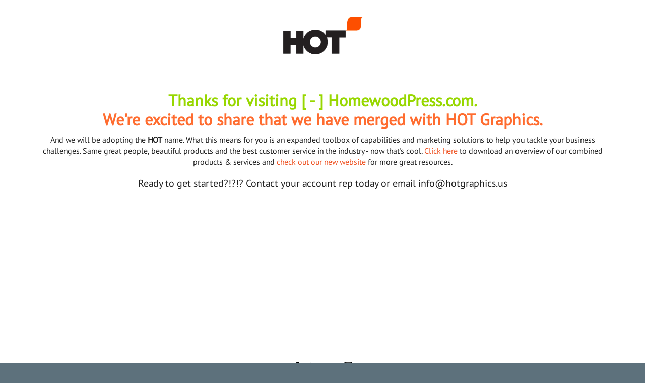

--- FILE ---
content_type: text/html; charset=UTF-8
request_url: https://hotgraphics.us/welcome/page.html
body_size: 5401
content:
<!DOCTYPE html>

<!--[if lt IE 9]><html lang="en" class="no-js lt-ie10 lt-ie9"><![endif]-->
<!--[if IE 9]><html lang="en" class="no-js is-ie9 lt-ie10"><![endif]-->
<!--[if gt IE 9]><!--><html lang="en" class="no-js"><!--<![endif]-->

<head>
  <title>Landing Page : Welcome : HOT Graphic Services, Inc.</title>
    <link rel="shortcut icon" href="https://cdn.firespring.com/images/1b73a2bb-fa5c-47d6-897c-e498a451c045"/>


<!-- Meta tags -->
<meta charset="utf-8">
<meta name="viewport" content="width=device-width, initial-scale=1.0">

      <meta name="google-site-verification" content="FZg8BrME9VIJXGpLdLNl9brNVqkF3vKw17Re51ViS2g">
  



  <meta property="og:title" content="Landing Page : Welcome : HOT Graphic Services, Inc.">
  <meta property="og:url" content="https://hotgraphics.us/welcome/page.html">
  <meta property="og:type" content="website">
        <meta name="twitter:card" content="summary">
  <meta name="twitter:title" content="Landing Page : Welcome : HOT Graphic Services, Inc.">
    
  <link rel="stylesheet" href="//cdn.firespring.com/core/v2/css/stylesheet.1768632583.css">

<!-- CSS -->
      <link rel="stylesheet" href="//cdn.firespring.com/designs/pp_brilliance/css/design-4249.1768632583.css">
  
<!-- SlickSlider Assets -->
  
<!-- jQuery -->
<script nonce="b15ea55fd1396cd4c09d48f560b20820a038b042e0e3d61fe14fd3b2c17fdaff" type="text/javascript">
  (function (window) {
    if (window.location !== window.top.location) {
      var handler = function () {
        window.top.location = window.location;
        return false;
      };
      window.onclick = handler;
      window.onkeypress = handler;
    }
  })(this);
</script>
  <script nonce="b15ea55fd1396cd4c09d48f560b20820a038b042e0e3d61fe14fd3b2c17fdaff" src="//cdn.firespring.com/core/v2/js/jquery.1768632583.js"></script>

<!-- Clicky Analytics -->
    <script
    nonce="b15ea55fd1396cd4c09d48f560b20820a038b042e0e3d61fe14fd3b2c17fdaff"
    type="text/javascript"
  >
    var firespring = { log: function () { return }, goal: function () { return } }
    var firespring_site_id = Number('100750874');
    (function () {
      var s = document.createElement('script')
      s.type = 'text/javascript'
      s.async = true
      s.src = 'https://analytics.firespring.com/js';
      (document.getElementsByTagName('head')[0] || document.getElementsByTagName('body')[0]).appendChild(s)
    })()
  </script>
<!-- End Clicky Analytics --><!-- Facebook Pixel Code -->
  <script nonce="b15ea55fd1396cd4c09d48f560b20820a038b042e0e3d61fe14fd3b2c17fdaff">
    !function (f, b, e, v, n, t, s) {
      if (f.fbq) return
      n = f.fbq = function () {
        n.callMethod ?
          n.callMethod.apply(n, arguments) : n.queue.push(arguments)
      }
      if (!f._fbq) f._fbq = n
      n.push = n
      n.loaded = !0
      n.version = '2.0'
      n.queue = []
      t = b.createElement(e)
      t.async = !0
      t.src = v
      s = b.getElementsByTagName(e)[0]
      s.parentNode.insertBefore(t, s)
    }(window,
      document, 'script', 'https://connect.facebook.net/en_US/fbevents.js')

    fbq('init', '238773250743071')
    fbq('track', 'PageView')</script>
  <noscript><img
      height="1"
      width="1"
      style="display:none"
      src="https://www.facebook.com/tr?id=238773250743071&ev=PageView&noscript=1"
    /></noscript>
<!-- End Facebook Pixel Code --><!-- Google External Accounts -->
<script
  async
  nonce="b15ea55fd1396cd4c09d48f560b20820a038b042e0e3d61fe14fd3b2c17fdaff"
  src="https://www.googletagmanager.com/gtag/js?id=UA-11689159-1"
></script>
<script nonce="b15ea55fd1396cd4c09d48f560b20820a038b042e0e3d61fe14fd3b2c17fdaff">
  window.dataLayer = window.dataLayer || []

  function gtag () {dataLayer.push(arguments)}

  gtag('js', new Date())
    gtag('config', 'UA-11689159-1')
    gtag('config', 'G-NV9DHWKGC1')
  </script>
<!-- End Google External Accounts -->

            
  

</head>

  <body class="landing ">

  
  <!-- BEGIN .site-container -->
  <div class="lp-site-container">
    <header>
      <!-- BEGIN .wrap -->
      <div class="wrap">
        <!-- BEGIN nav-logo -->
                  <div class="lp-nav-logo">
            <a href="https://hotgraphics.us/"><img alt="HOT Graphic Services, Inc." title="logo" src="https://cdn.firespring.com/images/77187879-7cde-45e5-b847-73a1997a217b.png"></a>
          </div>
                  <!-- END nav-logo -->
              </div>
      <!-- END .wrap -->
    </header>
    <!-- BEGIN .masthead-container -->
    <div class="lp-masthead-container has-bg">
      <!-- BEGIN .masthead-image -->
            <!-- END .masthead-image -->
      <!-- BEGIN .wrap -->
      <div class="wrap">
        <!-- BEGIN .headline-container -->
                  <div class="lp-headline-container">
            <h3><font size="6" color="#97d700"> Thanks for visiting [ - ] HomewoodPress.com.<br /><font color="#ff6c2f"> We're excited to share that we have merged with HOT Graphics.</font></font></h3><p><span style="font-size:16px;">And we will be adopting the <strong>HOT</strong> name. What this means for you is an expanded toolbox of capabilities and marketing solutions to help you tackle your business challenges. Same great people, beautiful products and the best customer service in the industry - now that&#39;s cool. <a href="http://content.h-o-tgraphics.com/HOT-2019/HOT%20Capabilities%20Overview.pdf" target="_blank" rel="noreferrer noopener">Click here</a> to download an overview of our combined products & services and <a href="https://hotgraphics.us/" target="_blank" rel="noreferrer noopener">check out our new website</a> for more great resources.</span></p>

<p style="text-align:center;"><span style="font-size:20px;">Ready to get started?!?!? Contact your account rep today or email info@hotgraphics.us</span></p>
          </div>
                <!-- END .headline-container -->
      </div>
      <!-- END .wrap -->
    </div>
    <!-- END .masthead-container -->
    <!-- BEGIN .media-container -->
        <!-- END .media-container -->
    <!-- BEGIN .callout-container -->
        <!-- END .callout-container -->
    <!-- BEGIN .columns-container -->
    <div class="lp-columns-container">
      <!-- BEGIN .wrap -->
      <div class="wrap">
        <!-- BEGIN .columns-content -->
        <div class="lp-columns-content">
          <!-- BEGIN .fundraising-container -->
                    <!-- END .fundraising-container -->
          <!-- BEGIN .primary-container -->
          <div class="lp-primary-container">
                      </div>
          <!-- END .primary-container -->
        </div>
        <!-- END .columns-content -->
             </div>
     <!-- END .wrap -->
   </div>
   <!-- END .columns-container -->
    <!-- BEGIN .testimonials-container -->
 <!-- END .testimonials-container -->
<!-- BEGIN footer -->
<footer>
  <!-- BEGIN .wrap -->
  <div class="wrap">
        <!-- BEGIN .location-container -->
    <div class="location-container">
      <div class="locations-hours locations-hours--variable">

  <div class="location location--1" itemscope itemtype="https://schema.org/Organization">

              
    <div class="location__info">

                    
                    
                    
              
          <div class="location__hours">
            <p><b>HOT</b> Graphics<br />
Cool solutions in print.</p>

<p>Mon thru Fri | 8:30 am to 5 pm<br />
419.242.7000  |  <b><a href="&#109;&#097;&#105;&#108;&#116;&#111;&#058;&#x73;&#97;les&#x40;h&#111;&#x74;&#103;&#114;&#x61;&#112;&#x68;i&#99;&#x73;&#x2e;&#x75;&#x73;">&#x73;&#97;les&#x40;h&#111;&#x74;&#103;&#114;&#x61;&#112;&#x68;i&#99;&#x73;&#x2e;&#x75;&#x73;</a></b></p>
          </div>

              
    </div>
  </div>


</div>              <div class="content-block social-media-block">
  <div class="collection collection--list" id="content_73da7fdd9f1711d29fa74114f633d1ca">

    

    <ul class="collection__items">

        
                                      <li class="collection-item collection-item--has-image" id="content_73da7fdd9f1711d29fa74114f633d1ca_item_9880745">
                                    <div class="collection-item__content clearfix">

                      <div id="content_d1c7e268e8f9431ca6a16cf59cbe24a6_image_item_9880745"  class="collection-item-image image" style="max-width: 20px;">
    <a href="https://www.facebook.com/HOTGraphics/" target="_blank" rel="noopener noreferrer "    itemprop="url">
    <img
        loading="lazy"
        width="20"
        height="20"
        alt="Facebook"
        src="https://cdn.firespring.com/images/11ba07e6-7c2b-48e1-a4cd-5b978fbb953d.png"
        srcset="https://cdn.firespring.com/images/11ba07e6-7c2b-48e1-a4cd-5b978fbb953d.png 20w"
        itemprop="image"
                    >
    </a>

          </div>
          
                      <div class="collection-item-label"><a href="https://www.facebook.com/HOTGraphics/" target="_blank" rel="noopener noreferrer "    itemprop="url">Facebook</a></div>
          
          
        </div>
              </li>
                                          <li class="collection-item collection-item--has-image" id="content_73da7fdd9f1711d29fa74114f633d1ca_item_9880746">
                                    <div class="collection-item__content clearfix">

                      <div id="content_d1c7e268e8f9431ca6a16cf59cbe24a6_image_item_9880746"  class="collection-item-image image" style="max-width: 20px;">
    <a href="https://www.linkedin.com/company/1360381/" target="_blank" rel="noopener noreferrer "    itemprop="url">
    <img
        loading="lazy"
        width="20"
        height="20"
        alt="LinkedIn"
        src="https://cdn.firespring.com/images/f93be73d-dadb-4548-b78c-3749b004d066.png"
        srcset="https://cdn.firespring.com/images/f93be73d-dadb-4548-b78c-3749b004d066.png 20w"
        itemprop="image"
                    >
    </a>

          </div>
          
                      <div class="collection-item-label"><a href="https://www.linkedin.com/company/1360381/" target="_blank" rel="noopener noreferrer "    itemprop="url">LinkedIn</a></div>
          
          
        </div>
              </li>
                                          <li class="collection-item collection-item--has-image" id="content_73da7fdd9f1711d29fa74114f633d1ca_item_9880749">
                                    <div class="collection-item__content clearfix">

                      <div id="content_d1c7e268e8f9431ca6a16cf59cbe24a6_image_item_9880749"  class="collection-item-image image" style="max-width: 20px;">
    <a href="https://www.youtube.com/channel/UCWt54uy7Q8lKqavys7DpZlg" target="_blank" rel="noopener noreferrer "    itemprop="url">
    <img
        loading="lazy"
        width="20"
        height="20"
        alt="YouTube"
        src="https://cdn.firespring.com/images/f187ec90-a452-4b07-a9b7-c8a8b53754f4.png"
        srcset="https://cdn.firespring.com/images/f187ec90-a452-4b07-a9b7-c8a8b53754f4.png 20w"
        itemprop="image"
                    >
    </a>

          </div>
          
                      <div class="collection-item-label"><a href="https://www.youtube.com/channel/UCWt54uy7Q8lKqavys7DpZlg" target="_blank" rel="noopener noreferrer "    itemprop="url">YouTube</a></div>
          
          
        </div>
              </li>
                                          <li class="collection-item collection-item--has-image" id="content_73da7fdd9f1711d29fa74114f633d1ca_item_10293056">
                                    <div class="collection-item__content clearfix">

                      <div id="content_d1c7e268e8f9431ca6a16cf59cbe24a6_image_item_10293056"  class="collection-item-image image" style="max-width: 20px;">
    <a href="https://www.instagram.com/realhotimpressions/" target="_blank" rel="noopener noreferrer "    itemprop="url">
    <img
        loading="lazy"
        width="20"
        height="20"
        alt="Instagram"
        src="https://cdn.firespring.com/images/fbf008d0-ba09-49e9-93f4-d0094cca649b.png"
        srcset="https://cdn.firespring.com/images/fbf008d0-ba09-49e9-93f4-d0094cca649b.png 20w"
        itemprop="image"
                    >
    </a>

          </div>
          
          
          
        </div>
              </li>
      
    </ul>

    </div>
</div>
      
    </div>
    <!-- END .location-container -->
    <!-- BEGIN .bottom-footer-container -->
    <div class="bottom-footer-container">
      <!-- BEGIN .copy-container -->
      <div class="copy-container">
        <p>&copy; HOT Graphic Services, Inc. 2026 </p>
      </div>
      <!-- END .copy-container -->
        
    </div>
    <!-- END .bottom-footer-container -->
  </div>
  <!-- END .wrap -->
</footer>
<!-- END footer -->

<!-- BEGIN .content-block powered-by-block -->
  <div class="content-block powered-by-block">
  <p><a href="http://printerpresence.com/poweredby" target="_blank" rel="noreferrer noopener">Powered by PrinterPresence</a></p>
</div>
<!-- END .content-block powered-by-block -->

</div>
<!-- END .site-container -->


  <!-- SF#00956501 6/19/2019 -->
<!-- Start of HubSpot Embed Code --> 
<script nonce="b15ea55fd1396cd4c09d48f560b20820a038b042e0e3d61fe14fd3b2c17fdaff" type="text/javascript" id="hs-script-loader" async defer src="//js.hs-scripts.com/5455237.js"></script> 
<!-- End of HubSpot Embed Code -->



  <script nonce="b15ea55fd1396cd4c09d48f560b20820a038b042e0e3d61fe14fd3b2c17fdaff" src="//cdn.firespring.com/core/v2/js/footer_scripts.1768632583.js"></script>

<script nonce="b15ea55fd1396cd4c09d48f560b20820a038b042e0e3d61fe14fd3b2c17fdaff">
  (function(h,o,u,n,d) {
    h=h[d]=h[d]||{q:[],onReady:function(c){h.q.push(c)}}
    d=o.createElement(u);d.async=1;d.src=n
    n=o.getElementsByTagName(u)[0];n.parentNode.insertBefore(d,n)
  })(window,document,'script','https://www.datadoghq-browser-agent.com/us1/v6/datadog-rum.js','DD_RUM')

  // regex patterns to identify known bot instances:
  let botPattern = "(googlebot\/|bot|Googlebot-Mobile|Googlebot-Image|Google favicon|Mediapartners-Google|bingbot|slurp|java|wget|curl|Commons-HttpClient|Python-urllib|libwww|httpunit|nutch|phpcrawl|msnbot|jyxobot|FAST-WebCrawler|FAST Enterprise Crawler|biglotron|teoma|convera|seekbot|gigablast|exabot|ngbot|ia_archiver|GingerCrawler|webmon |httrack|webcrawler|grub.org|UsineNouvelleCrawler|antibot|netresearchserver|speedy|fluffy|bibnum.bnf|findlink|msrbot|panscient|yacybot|AISearchBot|IOI|ips-agent|tagoobot|MJ12bot|dotbot|woriobot|yanga|buzzbot|mlbot|yandexbot|purebot|Linguee Bot|Voyager|CyberPatrol|voilabot|baiduspider|citeseerxbot|spbot|twengabot|postrank|turnitinbot|scribdbot|page2rss|sitebot|linkdex|Adidxbot|blekkobot|ezooms|dotbot|Mail.RU_Bot|discobot|heritrix|findthatfile|europarchive.org|NerdByNature.Bot|sistrix crawler|ahrefsbot|Aboundex|domaincrawler|wbsearchbot|summify|ccbot|edisterbot|seznambot|ec2linkfinder|gslfbot|aihitbot|intelium_bot|facebookexternalhit|yeti|RetrevoPageAnalyzer|lb-spider|sogou|lssbot|careerbot|wotbox|wocbot|ichiro|DuckDuckBot|lssrocketcrawler|drupact|webcompanycrawler|acoonbot|openindexspider|gnam gnam spider|web-archive-net.com.bot|backlinkcrawler|coccoc|integromedb|content crawler spider|toplistbot|seokicks-robot|it2media-domain-crawler|ip-web-crawler.com|siteexplorer.info|elisabot|proximic|changedetection|blexbot|arabot|WeSEE:Search|niki-bot|CrystalSemanticsBot|rogerbot|360Spider|psbot|InterfaxScanBot|Lipperhey SEO Service|CC Metadata Scaper|g00g1e.net|GrapeshotCrawler|urlappendbot|brainobot|fr-crawler|binlar|SimpleCrawler|Livelapbot|Twitterbot|cXensebot|smtbot|bnf.fr_bot|A6-Indexer|ADmantX|Facebot|Twitterbot|OrangeBot|memorybot|AdvBot|MegaIndex|SemanticScholarBot|ltx71|nerdybot|xovibot|BUbiNG|Qwantify|archive.org_bot|Applebot|TweetmemeBot|crawler4j|findxbot|SemrushBot|yoozBot|lipperhey|y!j-asr|Domain Re-Animator Bot|AddThis)";

  let regex = new RegExp(botPattern, 'i');

  // define var conditionalSampleRate as 0 if the userAgent matches a pattern in botPatterns
  // otherwise, define conditionalSampleRate as 100
  let conditionalSampleRate = regex.test(navigator.userAgent) ? 0 : 10;
  window.DD_RUM.onReady(function() {
    window.DD_RUM.init({
      applicationId: 'a1c5469d-ab6f-4740-b889-5955b6c24e72',
      clientToken: 'pub9ae25d27d775da672cae8a79ec522337',
      site: 'datadoghq.com',
      service: 'fdp',
      env: 'production',
      sessionSampleRate: conditionalSampleRate,
      sessionReplaySampleRate: 0,
      defaultPrivacyLevel: 'mask',
      trackUserInteractions: true,
      trackResources: true,
      trackLongTasks: 1,
      traceContextInjection: 'sampled'
    });
  });
</script>

  <script nonce="b15ea55fd1396cd4c09d48f560b20820a038b042e0e3d61fe14fd3b2c17fdaff" src="https://cdn.firespring.com/core/v2/js/fireSlider/velocity.min.js"></script>
  <script nonce="b15ea55fd1396cd4c09d48f560b20820a038b042e0e3d61fe14fd3b2c17fdaff" src="https://cdn.firespring.com/core/v2/js/fireSlider/jquery.fireSlider.velocity.js"></script>
        <script type="application/javascript" nonce="b15ea55fd1396cd4c09d48f560b20820a038b042e0e3d61fe14fd3b2c17fdaff">
      $(document).ready(() => {
        var noneEffect = function(element, options) {
          element.velocity({translateX: [(options.nextPos + '%'), (options.currPos + '%')]}, {duration: 0, queue: options.effect, easing: [0]});
        }
        fireSlider.prototype.Effects.register('none', noneEffect);
      })
    </script>
  

  <noscript><p><img
        alt="Firespring Analytics"
        width="1"
        height="1"
        src="https://analytics.firespring.com//100750874.gif"
      /></p></noscript>
            <script nonce="b15ea55fd1396cd4c09d48f560b20820a038b042e0e3d61fe14fd3b2c17fdaff" src="//cdn.firespring.com/designs/pp_brilliance/js/8247b22743a1ed8d863be45f83512742ead5361f.1768632583.js" type="text/javascript"></script>
        </body>


</html>